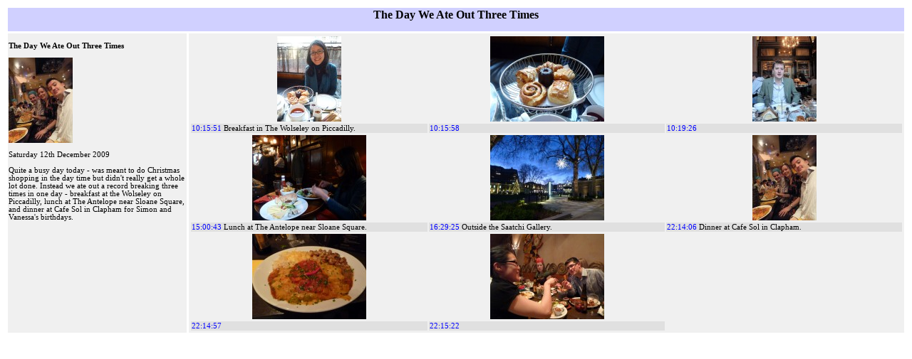

--- FILE ---
content_type: text/html
request_url: http://maison-de-stuff.net/john/pictures/LondonDecember2009/12/
body_size: 965
content:
<html><head><meta http-equiv="Content-Type" content="text/html; charset=utf-8"><title>The Day We Ate Out Three Times</title><style>
					BODY,TD {font-family: verdana; font-size: 8pt }
					.framed-image{ border-style:solid; border-color: black; border-width:1px; padding: 10px; background: white }
				</style></head><body><table cellspacing="3" width="100%"><tr><td colspan="2" bgcolor="#d0d0ff"><h2><p align="center">The Day We Ate Out Three Times</p></h2></td></tr><tr><td valign="top" bgcolor="#f0f0f0" width="20%"><br><b>The Day We Ate Out Three Times</b><br><br><img src="thumbs/P1020416.JPG" width="90" height="120"><br><br>Saturday 12th December 2009<br><br>Quite a busy day today - was meant to do Christmas shopping in the day time but didn't really get a whole lot done. Instead we ate out a record breaking three times in one day - breakfast at the Wolseley on Piccadilly, lunch at The Antelope near Sloane Square, and dinner at Cafe Sol in Clapham for Simon and Vanessa's birthdays.<br><br><a href=""></a></td><td valign="top" bgcolor="#f0f0f0" width="80%"><table width="100%"><tr><td width="33.3333333333333%" valign="top"><div align="center"><a href="P1020411.JPG"><img src="thumbs/P1020411.JPG" width="90" height="120"></a></div></td><td width="33.3333333333333%" valign="top"><div align="center"><a href="P1020412.JPG"><img src="thumbs/P1020412.JPG" width="160" height="120"></a></div></td><td width="33.3333333333333%" valign="top"><div align="center"><a href="P1020413.JPG"><img src="thumbs/P1020413.JPG" width="90" height="120"></a></div></td></tr><tr><td bgcolor="#e0e0e0" valign="top"><font color="blue">10:15:51</font> Breakfast in The Wolseley on Piccadilly.</td><td bgcolor="#e0e0e0" valign="top"><font color="blue">10:15:58</font> </td><td bgcolor="#e0e0e0" valign="top"><font color="blue">10:19:26</font> </td></tr><tr><td width="33.3333333333333%" valign="top"><div align="center"><a href="P1020414.JPG"><img src="thumbs/P1020414.JPG" width="160" height="120"></a></div></td><td width="33.3333333333333%" valign="top"><div align="center"><a href="P1020415.JPG"><img src="thumbs/P1020415.JPG" width="160" height="120"></a></div></td><td width="33.3333333333333%" valign="top"><div align="center"><a href="P1020416.JPG"><img src="thumbs/P1020416.JPG" width="90" height="120"></a></div></td></tr><tr><td bgcolor="#e0e0e0" valign="top"><font color="blue">15:00:43</font> Lunch at The Antelope near Sloane Square.</td><td bgcolor="#e0e0e0" valign="top"><font color="blue">16:29:25</font> Outside the Saatchi Gallery.</td><td bgcolor="#e0e0e0" valign="top"><font color="blue">22:14:06</font> Dinner at Cafe Sol in Clapham.</td></tr><tr><td width="33.3333333333333%" valign="top"><div align="center"><a href="P1020417.JPG"><img src="thumbs/P1020417.JPG" width="160" height="120"></a></div></td><td width="33.3333333333333%" valign="top"><div align="center"><a href="P1020418.JPG"><img src="thumbs/P1020418.JPG" width="160" height="120"></a></div></td></tr><tr><td bgcolor="#e0e0e0" valign="top"><font color="blue">22:14:57</font> </td><td bgcolor="#e0e0e0" valign="top"><font color="blue">22:15:22</font> </td></tr></table></td></tr></table></body></html>
